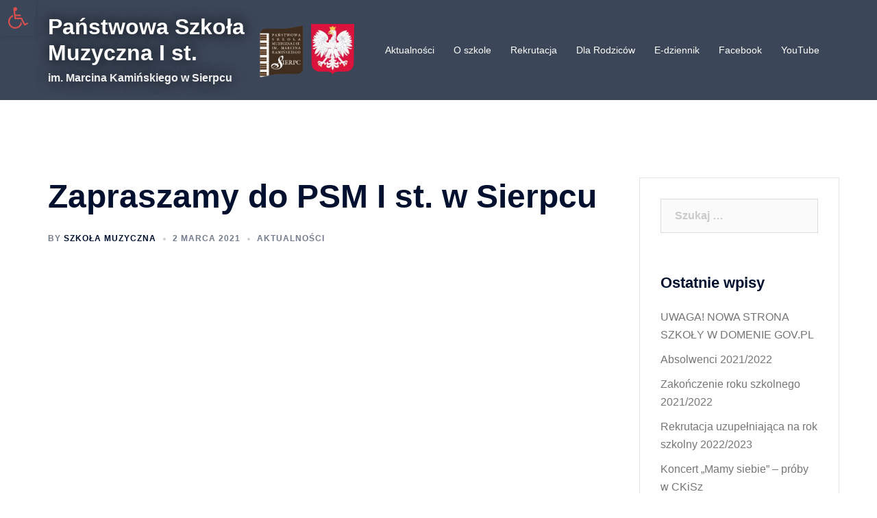

--- FILE ---
content_type: text/html; charset=UTF-8
request_url: https://oldstrona.szkolamuzycznasierpc.pl/aktualnosci/zapraszamy-na-muzyczna-przygode-do-psm-i-st-w-sierpcu/
body_size: 15655
content:
<!DOCTYPE html><html class=" optml_no_js " lang="pl-PL"><head><meta charset="UTF-8"><meta name="viewport" content="width=device-width, initial-scale=1"><link rel="profile" href="https://gmpg.org/xfn/11"><link rel="pingback" href="https://oldstrona.szkolamuzycznasierpc.pl/xmlrpc.php"> <meta name='robots' content='index, follow, max-image-preview:large, max-snippet:-1, max-video-preview:-1' /><link media="all" href="https://oldstrona.szkolamuzycznasierpc.pl/wp-content/cache/autoptimize/css/autoptimize_415eadb38879938addc6dc70e4e7b2ec.css" rel="stylesheet"><title>Zapraszamy do PSM I st. w Sierpcu - Państwowa Szkoła Muzyczna I st.</title><link rel="canonical" href="https://oldstrona.szkolamuzycznasierpc.pl/aktualnosci/zapraszamy-na-muzyczna-przygode-do-psm-i-st-w-sierpcu/" /><meta property="og:locale" content="pl_PL" /><meta property="og:type" content="article" /><meta property="og:title" content="Zapraszamy do PSM I st. w Sierpcu - Państwowa Szkoła Muzyczna I st." /><meta property="og:url" content="https://oldstrona.szkolamuzycznasierpc.pl/aktualnosci/zapraszamy-na-muzyczna-przygode-do-psm-i-st-w-sierpcu/" /><meta property="og:site_name" content="Państwowa Szkoła Muzyczna I st." /><meta property="article:publisher" content="https://www.facebook.com/szkolamuzycznasierpc/" /><meta property="article:published_time" content="2021-03-02T10:44:47+00:00" /><meta property="article:modified_time" content="2021-03-02T10:46:57+00:00" /><meta name="author" content="Szkoła Muzyczna" /><meta name="twitter:card" content="summary_large_image" /><meta name="twitter:label1" content="Napisane przez" /><meta name="twitter:data1" content="Szkoła Muzyczna" /> <script type="application/ld+json" class="yoast-schema-graph">{"@context":"https://schema.org","@graph":[{"@type":"Article","@id":"https://oldstrona.szkolamuzycznasierpc.pl/aktualnosci/zapraszamy-na-muzyczna-przygode-do-psm-i-st-w-sierpcu/#article","isPartOf":{"@id":"https://oldstrona.szkolamuzycznasierpc.pl/aktualnosci/zapraszamy-na-muzyczna-przygode-do-psm-i-st-w-sierpcu/"},"author":{"name":"Szkoła Muzyczna","@id":"https://oldstrona.szkolamuzycznasierpc.pl/#/schema/person/8233749e50c36792fe5fca9365e68263"},"headline":"Zapraszamy do PSM I st. w Sierpcu","datePublished":"2021-03-02T10:44:47+00:00","dateModified":"2021-03-02T10:46:57+00:00","mainEntityOfPage":{"@id":"https://oldstrona.szkolamuzycznasierpc.pl/aktualnosci/zapraszamy-na-muzyczna-przygode-do-psm-i-st-w-sierpcu/"},"wordCount":11,"publisher":{"@id":"https://oldstrona.szkolamuzycznasierpc.pl/#organization"},"articleSection":["Aktualności"],"inLanguage":"pl-PL"},{"@type":"WebPage","@id":"https://oldstrona.szkolamuzycznasierpc.pl/aktualnosci/zapraszamy-na-muzyczna-przygode-do-psm-i-st-w-sierpcu/","url":"https://oldstrona.szkolamuzycznasierpc.pl/aktualnosci/zapraszamy-na-muzyczna-przygode-do-psm-i-st-w-sierpcu/","name":"Zapraszamy do PSM I st. w Sierpcu - Państwowa Szkoła Muzyczna I st.","isPartOf":{"@id":"https://oldstrona.szkolamuzycznasierpc.pl/#website"},"datePublished":"2021-03-02T10:44:47+00:00","dateModified":"2021-03-02T10:46:57+00:00","breadcrumb":{"@id":"https://oldstrona.szkolamuzycznasierpc.pl/aktualnosci/zapraszamy-na-muzyczna-przygode-do-psm-i-st-w-sierpcu/#breadcrumb"},"inLanguage":"pl-PL","potentialAction":[{"@type":"ReadAction","target":["https://oldstrona.szkolamuzycznasierpc.pl/aktualnosci/zapraszamy-na-muzyczna-przygode-do-psm-i-st-w-sierpcu/"]}]},{"@type":"BreadcrumbList","@id":"https://oldstrona.szkolamuzycznasierpc.pl/aktualnosci/zapraszamy-na-muzyczna-przygode-do-psm-i-st-w-sierpcu/#breadcrumb","itemListElement":[{"@type":"ListItem","position":1,"name":"Strona główna","item":"https://oldstrona.szkolamuzycznasierpc.pl/"},{"@type":"ListItem","position":2,"name":"Zapraszamy do PSM I st. w Sierpcu"}]},{"@type":"WebSite","@id":"https://oldstrona.szkolamuzycznasierpc.pl/#website","url":"https://oldstrona.szkolamuzycznasierpc.pl/","name":"Państwowa Szkoła Muzyczna I st.","description":"im. Marcina Kamińskiego w Sierpcu","publisher":{"@id":"https://oldstrona.szkolamuzycznasierpc.pl/#organization"},"potentialAction":[{"@type":"SearchAction","target":{"@type":"EntryPoint","urlTemplate":"https://oldstrona.szkolamuzycznasierpc.pl/?s={search_term_string}"},"query-input":{"@type":"PropertyValueSpecification","valueRequired":true,"valueName":"search_term_string"}}],"inLanguage":"pl-PL"},{"@type":"Organization","@id":"https://oldstrona.szkolamuzycznasierpc.pl/#organization","name":"Państwowa Szkoła Muzyczna I st. im. Marcina Kamińskiego w Sierpcu","url":"https://oldstrona.szkolamuzycznasierpc.pl/","logo":{"@type":"ImageObject","inLanguage":"pl-PL","@id":"https://oldstrona.szkolamuzycznasierpc.pl/#/schema/logo/image/","url":"https://mlyavrrf6uje.i.optimole.com/w:auto/h:auto/q:mauto/f:best/https://szkolamuzycznasierpc.pl/wp-content/uploads/2019/09/logo.png","contentUrl":"https://mlyavrrf6uje.i.optimole.com/w:auto/h:auto/q:mauto/f:best/https://szkolamuzycznasierpc.pl/wp-content/uploads/2019/09/logo.png","width":668,"height":768,"caption":"Państwowa Szkoła Muzyczna I st. im. Marcina Kamińskiego w Sierpcu"},"image":{"@id":"https://oldstrona.szkolamuzycznasierpc.pl/#/schema/logo/image/"},"sameAs":["https://www.facebook.com/szkolamuzycznasierpc/"]},{"@type":"Person","@id":"https://oldstrona.szkolamuzycznasierpc.pl/#/schema/person/8233749e50c36792fe5fca9365e68263","name":"Szkoła Muzyczna","image":{"@type":"ImageObject","inLanguage":"pl-PL","@id":"https://oldstrona.szkolamuzycznasierpc.pl/#/schema/person/image/","url":"https://secure.gravatar.com/avatar/26b47297fbe84c4b230d0044c5acc0fc475a6a13894605f8f5c6b91b9bdc7e95?s=96&d=mm&r=g","contentUrl":"https://secure.gravatar.com/avatar/26b47297fbe84c4b230d0044c5acc0fc475a6a13894605f8f5c6b91b9bdc7e95?s=96&d=mm&r=g","caption":"Szkoła Muzyczna"},"url":"https://oldstrona.szkolamuzycznasierpc.pl/author/szkolamuzy/"}]}</script> <link rel='dns-prefetch' href='//stats.wp.com' /><link rel='dns-prefetch' href='//widgets.wp.com' /><link rel='dns-prefetch' href='//s0.wp.com' /><link rel='dns-prefetch' href='//0.gravatar.com' /><link rel='dns-prefetch' href='//1.gravatar.com' /><link rel='dns-prefetch' href='//2.gravatar.com' /><link rel='dns-prefetch' href='//mlyavrrf6uje.i.optimole.com' /><link rel='preconnect' href='//c0.wp.com' /><link href='https://fonts.gstatic.com' crossorigin='anonymous' rel='preconnect' /><link href='https://ajax.googleapis.com' rel='preconnect' /><link href='https://fonts.googleapis.com' rel='preconnect' /><link rel='preconnect' href='https://mlyavrrf6uje.i.optimole.com' /><link rel="alternate" type="application/rss+xml" title="Państwowa Szkoła Muzyczna I st. &raquo; Kanał z wpisami" href="https://oldstrona.szkolamuzycznasierpc.pl/feed/" /><link rel="alternate" title="oEmbed (JSON)" type="application/json+oembed" href="https://oldstrona.szkolamuzycznasierpc.pl/wp-json/oembed/1.0/embed?url=https%3A%2F%2Foldstrona.szkolamuzycznasierpc.pl%2Faktualnosci%2Fzapraszamy-na-muzyczna-przygode-do-psm-i-st-w-sierpcu%2F" /><link rel="alternate" title="oEmbed (XML)" type="text/xml+oembed" href="https://oldstrona.szkolamuzycznasierpc.pl/wp-json/oembed/1.0/embed?url=https%3A%2F%2Foldstrona.szkolamuzycznasierpc.pl%2Faktualnosci%2Fzapraszamy-na-muzyczna-przygode-do-psm-i-st-w-sierpcu%2F&#038;format=xml" /> <script type="text/javascript" id="optml-print-js-after">(function(w, d){
					w.addEventListener("beforeprint", function(){
						let images = d.getElementsByTagName( "img" );
							for (let img of images) {
								if ( !img.dataset.optSrc) {
									continue;
								}
								img.src = img.dataset.optSrc;
								delete img.dataset.optSrc;
							}
					});
			
			}(window, document));
								 
//# sourceURL=optml-print-js-after</script> <link rel="https://api.w.org/" href="https://oldstrona.szkolamuzycznasierpc.pl/wp-json/" /><link rel="alternate" title="JSON" type="application/json" href="https://oldstrona.szkolamuzycznasierpc.pl/wp-json/wp/v2/posts/1682" /><link rel="EditURI" type="application/rsd+xml" title="RSD" href="https://oldstrona.szkolamuzycznasierpc.pl/xmlrpc.php?rsd" /><meta name="generator" content="WordPress 6.9" /><link rel='shortlink' href='https://oldstrona.szkolamuzycznasierpc.pl/?p=1682' />  <script async src="https://www.googletagmanager.com/gtag/js?id=UA-162753360-1"></script> <script>window.dataLayer = window.dataLayer || [];
			function gtag(){dataLayer.push(arguments);}
			gtag('js', new Date());
			gtag('config', 'UA-162753360-1');</script> <meta name="generator" content="Elementor 3.34.2; features: additional_custom_breakpoints; settings: css_print_method-external, google_font-enabled, font_display-auto"><meta http-equiv="Accept-CH" content="Viewport-Width" /> <script type="application/javascript">document.documentElement.className = document.documentElement.className.replace(/\boptml_no_js\b/g, "");
						(function(w, d){
							var b = d.getElementsByTagName("head")[0];
							var s = d.createElement("script");
							var v = ("IntersectionObserver" in w && "isIntersecting" in w.IntersectionObserverEntry.prototype) ? "_no_poly" : "";
							s.async = true;
							s.src = "https://mlyavrrf6uje.i.optimole.com/js-lib/v2/latest/optimole_lib" + v  + ".min.js";
							b.appendChild(s);
							w.optimoleData = {
								lazyloadOnly: "optimole-lazy-only",
								backgroundReplaceClasses: [],
								nativeLazyload : false,
								scalingDisabled: false,
								watchClasses: [],
								backgroundLazySelectors: "[class*=\"wp-block-cover\"][style*=\"background-image\"], [style*=\"background-image:url(\"], [style*=\"background-image: url(\"], [style*=\"background:url(\"], [style*=\"background: url(\"], [class*=\"wp-block-group\"][style*=\"background-image\"], .elementor-widget-container, .elementor-background-slideshow__slide__image, .elementor-section[data-settings*=\"background_background\"], .elementor-column[data-settings*=\"background_background\"] > .elementor-widget-wrap, .elementor-element[data-settings*=\"background_background\"], .elementor-section > .elementor-background-overlay",
								network_optimizations: false,
								ignoreDpr: true,
								quality: 0,
								maxWidth: 1920,
								maxHeight: 1080,
							}
						}(window, document));</script><link rel="icon" href="https://mlyavrrf6uje.i.optimole.com/w:32/h:32/q:mauto/f:best/dpr:2/https://oldstrona.szkolamuzycznasierpc.pl/wp-content/uploads/2019/09/cropped-logo-1.png" sizes="32x32" /><link rel="icon" href="https://mlyavrrf6uje.i.optimole.com/w:192/h:192/q:mauto/f:best/https://oldstrona.szkolamuzycznasierpc.pl/wp-content/uploads/2019/09/cropped-logo-1.png" sizes="192x192" /><link rel="apple-touch-icon" href="https://mlyavrrf6uje.i.optimole.com/w:180/h:180/q:mauto/f:best/https://oldstrona.szkolamuzycznasierpc.pl/wp-content/uploads/2019/09/cropped-logo-1.png" /><meta name="msapplication-TileImage" content="https://mlyavrrf6uje.i.optimole.com/w:270/h:270/q:mauto/f:best/https://oldstrona.szkolamuzycznasierpc.pl/wp-content/uploads/2019/09/cropped-logo-1.png" /><style id="sccss">div.main-page-pictures ul.project-filter {
	display: none !important;
}

div.main-page-pictures  .project-item {
    width: 30%  !important;
    margin: 15px  !important;
}

@media (max-width: 940px) {
	div.main-page-pictures  .project-item {
			width: 40%  !important;
			margin: 15px  !important;
	}
}

header div.header-wrap h1.site-title a {
	z-index: 10;
	position: relative;
	text-shadow: 0px 0px 20px #000000;
}

header div.header-wrap h2.site-description {
	z-index: 10;
	position: relative;
	text-shadow: 0px 0px 20px #000000;
}

header div.header-wrap h1.site-title:before {
    width: 63px;
    content: " ";
    background-image: url(https://mlyavrrf6uje.i.optimole.com/w:auto/h:auto/q:mauto/f:best/https://oldstrona.szkolamuzycznasierpc.pl/wp-content/uploads/2020/03/3158px-Herb_Polski.svg_-e1585165123623.png);
    position: absolute;
    left: -61px;
    top: 15px;
    height: 75px;
    background-size: contain;
    background-repeat: no-repeat;
}

header div.header-wrap h1.site-title:after {
    width: 70px;
    content: " ";
    background-image: url(https://mlyavrrf6uje.i.optimole.com/w:auto/h:auto/q:mauto/f:best/https://oldstrona.szkolamuzycznasierpc.pl/wp-content/uploads/2019/09/logo.png);
    position: absolute;
    right: 0px;
    top: 15px;
    height: 80px;
    background-size: contain;
    background-repeat: no-repeat;
}


@media (max-width: 1330px) {
	header div.header-wrap h1.site-title:before {
			right: -72px;
			left: unset;
	}
}
@media (max-width: 1200px) {
	header div.header-wrap h1.site-title:before {
			right: unset;
			left: -61px;
	}
		header div.header-wrap h1.site-title:after {
			right: -44px;
	}
}

@media (max-width: 1024px) {
	header div.header-wrap h1.site-title:before {
			right: -72px;
			left: unset;
	}
	header div.header-wrap h1.site-title:after {
			right: -150px;
	}	
}

@media (max-width: 767px) {
	header div.header-wrap h1.site-title:before {
		top: 27px;
		right: unset;
    left: 20px;
	}
	header div.header-wrap h1.site-title:after {
		top: 27px;
		right: 20px;
	}	
}

h3.elementor-image-box-title {
	font-size: 20px;
}


div.elementor-image-box-wrapper figure.elementor-image-box-img {
	width: 60% !important;
}</style></head><body data-rsssl=1 class="wp-singular post-template-default single single-post postid-1682 single-format-standard wp-theme-sydney group-blog menu-inline elementor-default elementor-kit-587" > <span id="toptarget"></span><div class="preloader"><div class="spinner"><div class="pre-bounce1"></div><div class="pre-bounce2"></div></div></div><div id="page" class="hfeed site"> <a class="skip-link screen-reader-text" href="#content">Skip to content</a><div class="header-clone"></div><header id="masthead" class="site-header" role="banner" ><div class="header-wrap"><div class="container"><div class="row"><div class="col-md-4 col-sm-8 col-xs-12"><h1 class="site-title"><a href="https://oldstrona.szkolamuzycznasierpc.pl/" rel="home">Państwowa Szkoła Muzyczna I st.</a></h1><h2 class="site-description">im. Marcina Kamińskiego w Sierpcu</h2></div><div class="col-md-8 col-sm-4 col-xs-12"><div class="btn-menu" aria-expanded="false" ><i class="sydney-svg-icon"><svg xmlns="http://www.w3.org/2000/svg" viewBox="0 0 448 512"><path d="M16 132h416c8.837 0 16-7.163 16-16V76c0-8.837-7.163-16-16-16H16C7.163 60 0 67.163 0 76v40c0 8.837 7.163 16 16 16zm0 160h416c8.837 0 16-7.163 16-16v-40c0-8.837-7.163-16-16-16H16c-8.837 0-16 7.163-16 16v40c0 8.837 7.163 16 16 16zm0 160h416c8.837 0 16-7.163 16-16v-40c0-8.837-7.163-16-16-16H16c-8.837 0-16 7.163-16 16v40c0 8.837 7.163 16 16 16z" /></svg></i></div><nav id="mainnav" class="mainnav" role="navigation"  ><div class="menu-menu-1-container"><ul id="menu-menu-1" class="menu"><li id="menu-item-193" class="menu-item menu-item-type-taxonomy menu-item-object-category current-post-ancestor current-menu-parent current-post-parent menu-item-193"><a href="https://oldstrona.szkolamuzycznasierpc.pl/category/aktualnosci/">Aktualności</a></li><li id="menu-item-217" class="menu-item menu-item-type-custom menu-item-object-custom menu-item-has-children menu-item-217"><a href="#">O szkole</a><ul class="sub-menu"><li id="menu-item-222" class="menu-item menu-item-type-post_type menu-item-object-page menu-item-222"><a href="https://oldstrona.szkolamuzycznasierpc.pl/patron/">Patron</a></li><li id="menu-item-221" class="menu-item menu-item-type-post_type menu-item-object-page menu-item-has-children menu-item-221"><a href="https://oldstrona.szkolamuzycznasierpc.pl/kadra/">Kadra</a><ul class="sub-menu"><li id="menu-item-481" class="menu-item menu-item-type-post_type menu-item-object-page menu-item-481"><a href="https://oldstrona.szkolamuzycznasierpc.pl/kadra-od-1982/">Kadra od 1982</a></li></ul></li><li id="menu-item-223" class="menu-item menu-item-type-taxonomy menu-item-object-category menu-item-223"><a href="https://oldstrona.szkolamuzycznasierpc.pl/category/absolwenci/">Absolwenci</a></li><li id="menu-item-220" class="menu-item menu-item-type-post_type menu-item-object-page menu-item-220"><a href="https://oldstrona.szkolamuzycznasierpc.pl/rada-rodzicow/">Rada Rodziców</a></li><li id="menu-item-224" class="menu-item menu-item-type-taxonomy menu-item-object-category menu-item-224"><a href="https://oldstrona.szkolamuzycznasierpc.pl/category/osiagniecia/">Osiągnięcia</a></li><li id="menu-item-219" class="menu-item menu-item-type-post_type menu-item-object-page menu-item-219"><a href="https://oldstrona.szkolamuzycznasierpc.pl/ochrona-danych/">Ochrona danych</a></li><li id="menu-item-218" class="menu-item menu-item-type-post_type menu-item-object-page menu-item-218"><a href="https://oldstrona.szkolamuzycznasierpc.pl/bip/">BIP</a></li><li id="menu-item-1747" class="menu-item menu-item-type-post_type menu-item-object-page menu-item-1747"><a href="https://oldstrona.szkolamuzycznasierpc.pl/historia/">Historia Szkoły</a></li><li id="menu-item-248" class="menu-item menu-item-type-post_type menu-item-object-page menu-item-248"><a href="https://oldstrona.szkolamuzycznasierpc.pl/kontakt/">Kontakt</a></li></ul></li><li id="menu-item-594" class="menu-item menu-item-type-post_type menu-item-object-page menu-item-has-children menu-item-594"><a href="https://oldstrona.szkolamuzycznasierpc.pl/rekrutacja/">Rekrutacja</a><ul class="sub-menu"><li id="menu-item-1757" class="menu-item menu-item-type-post_type menu-item-object-page menu-item-1757"><a href="https://oldstrona.szkolamuzycznasierpc.pl/regulamin-przyjmowania-uczniow-2/">Regulamin przyjmowania uczniów</a></li><li id="menu-item-242" class="menu-item menu-item-type-post_type menu-item-object-page menu-item-242"><a href="https://oldstrona.szkolamuzycznasierpc.pl/wniosek-o-przyjecie-do-szkoly/">Wniosek o przyjęcie do szkoły</a></li></ul></li><li id="menu-item-239" class="menu-item menu-item-type-custom menu-item-object-custom menu-item-has-children menu-item-239"><a href="#">Dla Rodziców</a><ul class="sub-menu"><li id="menu-item-244" class="menu-item menu-item-type-post_type menu-item-object-page menu-item-244"><a href="https://oldstrona.szkolamuzycznasierpc.pl/informator-dla-rodzicow/">Informator dla rodziców</a></li><li id="menu-item-240" class="menu-item menu-item-type-post_type menu-item-object-page menu-item-240"><a href="https://oldstrona.szkolamuzycznasierpc.pl/regulamin-uzyczania-instrumentow/">Regulamin użyczania instrumentów</a></li><li id="menu-item-241" class="menu-item menu-item-type-post_type menu-item-object-page menu-item-241"><a href="https://oldstrona.szkolamuzycznasierpc.pl/zasady-przebywania-uczniow-w-szkole/">Zasady przebywania uczniów w szkole</a></li><li id="menu-item-243" class="menu-item menu-item-type-post_type menu-item-object-page menu-item-243"><a href="https://oldstrona.szkolamuzycznasierpc.pl/zgody/">Zgody</a></li></ul></li><li id="menu-item-250" class="menu-item menu-item-type-custom menu-item-object-custom menu-item-250"><a href="https://mobireg.pl/psm-sie/">E-dziennik</a></li><li id="menu-item-639" class="menu-item menu-item-type-custom menu-item-object-custom menu-item-639"><a href="https://www.facebook.com/szkolamuzycznasierpc/">Facebook</a></li><li id="menu-item-1750" class="menu-item menu-item-type-custom menu-item-object-custom menu-item-1750"><a href="https://www.youtube.com/channel/UC0fjVf2kUh7pfbzgvFwDr6A">YouTube</a></li></ul></div></nav></div></div></div></div></header><div class="sydney-hero-area"><div class="header-image"><div class="overlay"></div></div></div><div id="content" class="page-wrap"><div class="container content-wrapper"><div class="row"><div id="primary" class="content-area sidebar-right col-md-9"><main id="main" class="post-wrap" role="main"><article id="post-1682" class="post-1682 post type-post status-publish format-standard hentry category-aktualnosci"><header class="entry-header"><h1 class="title-post entry-title" >Zapraszamy do PSM I st. w Sierpcu</h1><div class="entry-meta entry-meta-below delimiter-dot"><span class="byline"><span class="author vcard">By <a class="url fn n" href="https://oldstrona.szkolamuzycznasierpc.pl/author/szkolamuzy/">Szkoła Muzyczna</a></span></span><span class="posted-on"><a href="https://oldstrona.szkolamuzycznasierpc.pl/aktualnosci/zapraszamy-na-muzyczna-przygode-do-psm-i-st-w-sierpcu/" rel="bookmark"><time class="entry-date published" datetime="2021-03-02T11:44:47+01:00">2 marca 2021</time><time class="updated" datetime="2021-03-02T11:46:57+01:00" >2 marca 2021</time></a></span><span class="cat-links"><a href="https://oldstrona.szkolamuzycznasierpc.pl/category/aktualnosci/" rel="category tag">Aktualności</a></span></div></header><div class="entry-content" > <iframe title="Zapraszamy na muzyczną przygodę w Państwowej Szkole Muzycznej I st. w Sierpcu" width="1170" height="658" src="https://www.youtube.com/embed/2SuokFMHyQg?feature=oembed" frameborder="0" allow="accelerometer; autoplay; clipboard-write; encrypted-media; gyroscope; picture-in-picture" allowfullscreen></iframe><p></p><div class="sharedaddy sd-sharing-enabled"><div class="robots-nocontent sd-block sd-social sd-social-icon-text sd-sharing"><h3 class="sd-title">Podziel się:</h3><div class="sd-content"><ul><li class="share-facebook"><a rel="nofollow noopener noreferrer"
 data-shared="sharing-facebook-1682"
 class="share-facebook sd-button share-icon"
 href="https://oldstrona.szkolamuzycznasierpc.pl/aktualnosci/zapraszamy-na-muzyczna-przygode-do-psm-i-st-w-sierpcu/?share=facebook"
 target="_blank"
 aria-labelledby="sharing-facebook-1682"
 > <span id="sharing-facebook-1682" hidden>Kliknij, aby udostępnić na Facebooku (Otwiera się w nowym oknie)</span> <span>Facebook</span> </a></li><li class="share-x"><a rel="nofollow noopener noreferrer"
 data-shared="sharing-x-1682"
 class="share-x sd-button share-icon"
 href="https://oldstrona.szkolamuzycznasierpc.pl/aktualnosci/zapraszamy-na-muzyczna-przygode-do-psm-i-st-w-sierpcu/?share=x"
 target="_blank"
 aria-labelledby="sharing-x-1682"
 > <span id="sharing-x-1682" hidden>Kliknij, aby udostępnić na X (Otwiera się w nowym oknie)</span> <span>X</span> </a></li><li class="share-end"></li></ul></div></div></div><div class='sharedaddy sd-block sd-like jetpack-likes-widget-wrapper jetpack-likes-widget-unloaded' id='like-post-wrapper-174721423-1682-6970e9cef24c7' data-src='https://widgets.wp.com/likes/?ver=15.4#blog_id=174721423&amp;post_id=1682&amp;origin=oldstrona.szkolamuzycznasierpc.pl&amp;obj_id=174721423-1682-6970e9cef24c7' data-name='like-post-frame-174721423-1682-6970e9cef24c7' data-title='Polub Reblog'><h3 class="sd-title">Dodaj do ulubionych:</h3><div class='likes-widget-placeholder post-likes-widget-placeholder' style='height: 55px;'><span class='button'><span>Lubię</span></span> <span class="loading">Wczytywanie…</span></div><span class='sd-text-color'></span><a class='sd-link-color'></a></div></div><footer class="entry-footer"></footer></article><nav class="navigation post-navigation" role="navigation"><h2 class="screen-reader-text">Post navigation</h2><div class="nav-links clearfix"><div class="nav-previous"><span><svg width="6" height="9" viewBox="0 0 6 9" fill="none" xmlns="http://www.w3.org/2000/svg"><path d="M5.19643 0.741072C5.19643 0.660715 5.16071 0.589286 5.10714 0.535715L4.66071 0.0892859C4.60714 0.0357151 4.52679 0 4.45536 0C4.38393 0 4.30357 0.0357151 4.25 0.0892859L0.0892857 4.25C0.0357143 4.30357 0 4.38393 0 4.45536C0 4.52679 0.0357143 4.60714 0.0892857 4.66072L4.25 8.82143C4.30357 8.875 4.38393 8.91072 4.45536 8.91072C4.52679 8.91072 4.60714 8.875 4.66071 8.82143L5.10714 8.375C5.16071 8.32143 5.19643 8.24107 5.19643 8.16964C5.19643 8.09822 5.16071 8.01786 5.10714 7.96429L1.59821 4.45536L5.10714 0.946429C5.16071 0.892858 5.19643 0.8125 5.19643 0.741072Z" fill="#737C8C"/></svg></span><a href="https://oldstrona.szkolamuzycznasierpc.pl/aktualnosci/teoria-na-platformie-edukacyjnej-quizlet/" rel="prev">Teoria na platformie edukacyjnej Quizlet</a></div><div class="nav-next"><a href="https://oldstrona.szkolamuzycznasierpc.pl/aktualnosci/zalacznik-nr-1-oswiadczenie-rodzicow-opiekunow-prawnych-dot-covid-19/" rel="next">Załącznik nr 1 &#8211; oświadczenie rodziców/opiekunów prawnych dot. COVID-19</a><span><svg width="6" height="9" viewBox="0 0 6 9" fill="none" xmlns="http://www.w3.org/2000/svg"><path d="M5.19643 4.45536C5.19643 4.38393 5.16071 4.30357 5.10714 4.25L0.946429 0.0892859C0.892857 0.0357151 0.8125 0 0.741071 0C0.669643 0 0.589286 0.0357151 0.535714 0.0892859L0.0892857 0.535715C0.0357143 0.589286 0 0.669643 0 0.741072C0 0.8125 0.0357143 0.892858 0.0892857 0.946429L3.59821 4.45536L0.0892857 7.96429C0.0357143 8.01786 0 8.09822 0 8.16964C0 8.25 0.0357143 8.32143 0.0892857 8.375L0.535714 8.82143C0.589286 8.875 0.669643 8.91072 0.741071 8.91072C0.8125 8.91072 0.892857 8.875 0.946429 8.82143L5.10714 4.66072C5.16071 4.60714 5.19643 4.52679 5.19643 4.45536Z" fill="#737C8C"/></svg></span></div></div></nav></main></div><div id="secondary" class="widget-area col-md-3" role="complementary" ><aside id="search-2" class="widget widget_search"><form role="search" method="get" class="search-form" action="https://oldstrona.szkolamuzycznasierpc.pl/"> <label> <span class="screen-reader-text">Szukaj:</span> <input type="search" class="search-field" placeholder="Szukaj &hellip;" value="" name="s" /> </label> <input type="submit" class="search-submit" value="Szukaj" /></form></aside><aside id="recent-posts-2" class="widget widget_recent_entries"><h3 class="widget-title">Ostatnie wpisy</h3><ul><li> <a href="https://oldstrona.szkolamuzycznasierpc.pl/bez-kategorii/uwaga-nowa-strona-szkoly-w-domenie-gov-pl/">UWAGA! NOWA STRONA SZKOŁY W DOMENIE GOV.PL</a></li><li> <a href="https://oldstrona.szkolamuzycznasierpc.pl/absolwenci/absolwenci-2021-2022/">Absolwenci 2021/2022</a></li><li> <a href="https://oldstrona.szkolamuzycznasierpc.pl/aktualnosci/zakonczenie-roku-szkolnego-2021-2022/">Zakończenie roku szkolnego 2021/2022</a></li><li> <a href="https://oldstrona.szkolamuzycznasierpc.pl/aktualnosci/rekrutacja-uzupelniajaca-na-rok-szkolny-2022-2023/">Rekrutacja uzupełniająca na rok szkolny 2022/2023</a></li><li> <a href="https://oldstrona.szkolamuzycznasierpc.pl/aktualnosci/koncert-mamy-siebie-proby-w-ckisz/">Koncert &#8222;Mamy siebie&#8221; &#8211; próby w CKiSz</a></li></ul></aside><aside id="archives-2" class="widget widget_archive"><h3 class="widget-title">Archiwa</h3><ul><li><a href='https://oldstrona.szkolamuzycznasierpc.pl/2022/07/'>lipiec 2022</a></li><li><a href='https://oldstrona.szkolamuzycznasierpc.pl/2022/06/'>czerwiec 2022</a></li><li><a href='https://oldstrona.szkolamuzycznasierpc.pl/2022/05/'>maj 2022</a></li><li><a href='https://oldstrona.szkolamuzycznasierpc.pl/2022/04/'>kwiecień 2022</a></li><li><a href='https://oldstrona.szkolamuzycznasierpc.pl/2022/03/'>marzec 2022</a></li><li><a href='https://oldstrona.szkolamuzycznasierpc.pl/2022/02/'>luty 2022</a></li><li><a href='https://oldstrona.szkolamuzycznasierpc.pl/2022/01/'>styczeń 2022</a></li><li><a href='https://oldstrona.szkolamuzycznasierpc.pl/2021/12/'>grudzień 2021</a></li><li><a href='https://oldstrona.szkolamuzycznasierpc.pl/2021/11/'>listopad 2021</a></li><li><a href='https://oldstrona.szkolamuzycznasierpc.pl/2021/10/'>październik 2021</a></li><li><a href='https://oldstrona.szkolamuzycznasierpc.pl/2021/09/'>wrzesień 2021</a></li><li><a href='https://oldstrona.szkolamuzycznasierpc.pl/2021/08/'>sierpień 2021</a></li><li><a href='https://oldstrona.szkolamuzycznasierpc.pl/2021/06/'>czerwiec 2021</a></li><li><a href='https://oldstrona.szkolamuzycznasierpc.pl/2021/05/'>maj 2021</a></li><li><a href='https://oldstrona.szkolamuzycznasierpc.pl/2021/03/'>marzec 2021</a></li><li><a href='https://oldstrona.szkolamuzycznasierpc.pl/2021/01/'>styczeń 2021</a></li><li><a href='https://oldstrona.szkolamuzycznasierpc.pl/2020/11/'>listopad 2020</a></li><li><a href='https://oldstrona.szkolamuzycznasierpc.pl/2020/10/'>październik 2020</a></li><li><a href='https://oldstrona.szkolamuzycznasierpc.pl/2020/06/'>czerwiec 2020</a></li><li><a href='https://oldstrona.szkolamuzycznasierpc.pl/2020/04/'>kwiecień 2020</a></li><li><a href='https://oldstrona.szkolamuzycznasierpc.pl/2020/03/'>marzec 2020</a></li><li><a href='https://oldstrona.szkolamuzycznasierpc.pl/2020/02/'>luty 2020</a></li></ul></aside><aside id="categories-2" class="widget widget_categories"><h3 class="widget-title">Kategorie</h3><ul><li class="cat-item cat-item-12"><a href="https://oldstrona.szkolamuzycznasierpc.pl/category/absolwenci/">Absolwenci</a></li><li class="cat-item cat-item-2"><a href="https://oldstrona.szkolamuzycznasierpc.pl/category/aktualnosci/">Aktualności</a></li><li class="cat-item cat-item-1"><a href="https://oldstrona.szkolamuzycznasierpc.pl/category/bez-kategorii/">Bez kategorii</a></li><li class="cat-item cat-item-17"><a href="https://oldstrona.szkolamuzycznasierpc.pl/category/dokumenty/">Dokumenty</a></li><li class="cat-item cat-item-18"><a href="https://oldstrona.szkolamuzycznasierpc.pl/category/klasa-fortepianu/">Klasa fortepianu</a></li><li class="cat-item cat-item-19"><a href="https://oldstrona.szkolamuzycznasierpc.pl/category/klasa-instrumentow-detych/">Klasa instrumentów dętych</a></li><li class="cat-item cat-item-20"><a href="https://oldstrona.szkolamuzycznasierpc.pl/category/klasa-instrumentow-strunowych-i-perkusji/">Klasa instrumentów strunowych i perkusji</a></li><li class="cat-item cat-item-21"><a href="https://oldstrona.szkolamuzycznasierpc.pl/category/koncerty-i-popisy/">Koncerty i popisy</a></li><li class="cat-item cat-item-6"><a href="https://oldstrona.szkolamuzycznasierpc.pl/category/konkursy-i-festiwale/">Konkursy i Festiwale</a></li><li class="cat-item cat-item-13"><a href="https://oldstrona.szkolamuzycznasierpc.pl/category/osiagniecia/">Osiągnięcia</a></li><li class="cat-item cat-item-16"><a href="https://oldstrona.szkolamuzycznasierpc.pl/category/plan-lekcji/">Plan lekcji</a></li></ul></aside><aside id="meta-2" class="widget widget_meta"><h3 class="widget-title">Meta</h3><ul><li><a rel="nofollow" href="https://oldstrona.szkolamuzycznasierpc.pl/wp-login.php">Zaloguj się</a></li><li><a href="https://oldstrona.szkolamuzycznasierpc.pl/feed/">Kanał wpisów</a></li><li><a href="https://oldstrona.szkolamuzycznasierpc.pl/comments/feed/">Kanał komentarzy</a></li><li><a href="https://pl.wordpress.org/">WordPress.org</a></li></ul></aside></div></div></div></div><div id="sidebar-footer" class="footer-widgets widget-area visibility-all"><div class="container"><div class="footer-widgets-grid footer-layout-4 align-top"><div class="sidebar-column"><aside id="media_gallery-2" class="widget widget_media_gallery"><div id='gallery-1' class='gallery galleryid-1682 gallery-columns-3 gallery-size-thumbnail'><figure class='gallery-item'><div class='gallery-icon portrait'> <a href='https://oldstrona.szkolamuzycznasierpc.pl/logo/'><noscript><img data-opt-id=2035498940  fetchpriority="high" width="150" height="150" src="https://mlyavrrf6uje.i.optimole.com/w:150/h:150/q:mauto/rt:fill/g:ce/f:best/https://oldstrona.szkolamuzycznasierpc.pl/wp-content/uploads/2019/09/logo.png" class="attachment-thumbnail size-thumbnail" alt="" aria-describedby="gallery-1-251" decoding="async" /></noscript><img data-opt-id=820452063  fetchpriority="high" width="150" height="150" src='data:image/svg+xml,%3Csvg%20xmlns=%22http://www.w3.org/2000/svg%22%20viewBox=%220%200%20150%20150%22%3E%3C/svg%3E' data-src="https://mlyavrrf6uje.i.optimole.com/w:150/h:150/q:mauto/rt:fill/g:ce/f:best/https://oldstrona.szkolamuzycznasierpc.pl/wp-content/uploads/2019/09/logo.png" class="lazyload attachment-thumbnail size-thumbnail" alt="" aria-describedby="gallery-1-251" decoding="async" /></a></div><figcaption class='wp-caption-text gallery-caption' id='gallery-1-251'> Logo Szkoły</figcaption></figure></div></aside></div><div class="sidebar-column"><aside id="sydney_contact_info-2" class="widget sydney_contact_info_widget"><h3 class="widget-title">Adres</h3><div class="contact-address"><span><i class="sydney-svg-icon"><svg xmlns="http://www.w3.org/2000/svg" viewBox="0 0 576 512"><path d="M280.37 148.26L96 300.11V464a16 16 0 0 0 16 16l112.06-.29a16 16 0 0 0 15.92-16V368a16 16 0 0 1 16-16h64a16 16 0 0 1 16 16v95.64a16 16 0 0 0 16 16.05L464 480a16 16 0 0 0 16-16V300L295.67 148.26a12.19 12.19 0 0 0-15.3 0zM571.6 251.47L488 182.56V44.05a12 12 0 0 0-12-12h-56a12 12 0 0 0-12 12v72.61L318.47 43a48 48 0 0 0-61 0L4.34 251.47a12 12 0 0 0-1.6 16.9l25.5 31A12 12 0 0 0 45.15 301l235.22-193.74a12.19 12.19 0 0 1 15.3 0L530.9 301a12 12 0 0 0 16.9-1.6l25.5-31a12 12 0 0 0-1.7-16.93z" /></svg></i></span>ul. Armii Krajowej 4 09-200 Sierpc</div><div class="contact-phone"><span><i class="sydney-svg-icon"><svg xmlns="http://www.w3.org/2000/svg" viewBox="0 0 512 512"><path d="M497.39 361.8l-112-48a24 24 0 0 0-28 6.9l-49.6 60.6A370.66 370.66 0 0 1 130.6 204.11l60.6-49.6a23.94 23.94 0 0 0 6.9-28l-48-112A24.16 24.16 0 0 0 122.6.61l-104 24A24 24 0 0 0 0 48c0 256.5 207.9 464 464 464a24 24 0 0 0 23.4-18.6l24-104a24.29 24.29 0 0 0-14.01-27.6z" /></svg></i></span>(24) 275 10 30</div><div class="contact-email"><span><i class="sydney-svg-icon"><svg xmlns="http://www.w3.org/2000/svg" viewBox="0 0 512 512"><path d="M502.3 190.8c3.9-3.1 9.7-.2 9.7 4.7V400c0 26.5-21.5 48-48 48H48c-26.5 0-48-21.5-48-48V195.6c0-5 5.7-7.8 9.7-4.7 22.4 17.4 52.1 39.5 154.1 113.6 21.1 15.4 56.7 47.8 92.2 47.6 35.7.3 72-32.8 92.3-47.6 102-74.1 131.6-96.3 154-113.7zM256 320c23.2.4 56.6-29.2 73.4-41.4 132.7-96.3 142.8-104.7 173.4-128.7 5.8-4.5 9.2-11.5 9.2-18.9v-19c0-26.5-21.5-48-48-48H48C21.5 64 0 85.5 0 112v19c0 7.4 3.4 14.3 9.2 18.9 30.6 23.9 40.7 32.4 173.4 128.7 16.8 12.2 50.2 41.8 73.4 41.4z" /></svg></i></span><a href="/cdn-cgi/l/email-protection#5771746666656c71746666626c3a2471746667626c71746667666c2571746666656c71746e6e6c717461636c2771746666636c38793871746666676c71746667666c71746666616c7971746666656c3b">&#112;&#115;ms&#105;&#101;r&#112;&#99;&#64;p&#114;o.o&#110;&#101;&#116;.&#112;l</a></div></aside></div><div class="sidebar-column"><aside id="text-2" class="widget widget_text"><h3 class="widget-title">Godziny otwarcia szkoły</h3><div class="textwidget"><p>Poniedziałek, wtorek, czwartek i piątek: 6.00 – 21.00</p><p>Środa: 6.00 – 19.00</p><p>Sobota: 7.00 – 14.00</p></div></aside></div><div class="sidebar-column"><aside id="nav_menu-4" class="widget widget_nav_menu"><h3 class="widget-title">Przydatne linki</h3><div class="menu-menu-stopka-container"><ul id="menu-menu-stopka" class="menu"><li id="menu-item-635" class="menu-item menu-item-type-custom menu-item-object-custom menu-item-635"><a href="https://www.facebook.com/szkolamuzycznasierpc/">Nasz Facebook</a></li><li id="menu-item-636" class="menu-item menu-item-type-custom menu-item-object-custom menu-item-636"><a href="https://bip.e-cea.pl/1625">BIP</a></li><li id="menu-item-637" class="menu-item menu-item-type-custom menu-item-object-custom menu-item-637"><a href="https://mobireg.pl/psm-sie/">E-dziennik</a></li><li id="menu-item-638" class="menu-item menu-item-type-custom menu-item-object-custom menu-item-638"><a href="https://szkolamuzycznasierpc.pl/ochrona-danych/">RODO</a></li><li id="menu-item-728" class="menu-item menu-item-type-custom menu-item-object-custom menu-item-728"><a href="https://stara.szkolamuzycznasierpc.pl">Stara strona</a></li></ul></div></aside></div></div></div></div><footer id="colophon" class="site-footer"><div class="container"><div class="site-info"><div class="row"><div class="col-md-6"><div class="sydney-credits">&copy; 2026 Państwowa Szkoła Muzyczna I st.. Proudly powered by <a rel="nofollow" href="https://athemes.com/theme/sydney/">Sydney</a></div></div><div class="col-md-6"></div></div></div></div></footer></div> <a on="tap:toptarget.scrollTo(duration=200)" class="go-top visibility-all position-right"><i class="sydney-svg-icon"><svg viewBox="0 0 24 24" fill="none" xmlns="http://www.w3.org/2000/svg"><path d="M5 15l7-7 7 7" stroke-width="3" stroke-linejoin="round" /></svg></i></a><script data-cfasync="false" src="/cdn-cgi/scripts/5c5dd728/cloudflare-static/email-decode.min.js"></script><script type="speculationrules">{"prefetch":[{"source":"document","where":{"and":[{"href_matches":"/*"},{"not":{"href_matches":["/wp-*.php","/wp-admin/*","/wp-content/uploads/*","/wp-content/*","/wp-content/plugins/*","/wp-content/themes/sydney/*","/*\\?(.+)"]}},{"not":{"selector_matches":"a[rel~=\"nofollow\"]"}},{"not":{"selector_matches":".no-prefetch, .no-prefetch a"}}]},"eagerness":"conservative"}]}</script> <script>const lazyloadRunObserver = () => {
					const lazyloadBackgrounds = document.querySelectorAll( `.e-con.e-parent:not(.e-lazyloaded)` );
					const lazyloadBackgroundObserver = new IntersectionObserver( ( entries ) => {
						entries.forEach( ( entry ) => {
							if ( entry.isIntersecting ) {
								let lazyloadBackground = entry.target;
								if( lazyloadBackground ) {
									lazyloadBackground.classList.add( 'e-lazyloaded' );
								}
								lazyloadBackgroundObserver.unobserve( entry.target );
							}
						});
					}, { rootMargin: '200px 0px 200px 0px' } );
					lazyloadBackgrounds.forEach( ( lazyloadBackground ) => {
						lazyloadBackgroundObserver.observe( lazyloadBackground );
					} );
				};
				const events = [
					'DOMContentLoaded',
					'elementor/lazyload/observe',
				];
				events.forEach( ( event ) => {
					document.addEventListener( event, lazyloadRunObserver );
				} );</script> <noscript><style>.lazyload{display:none;}</style></noscript><script data-noptimize="1">window.lazySizesConfig=window.lazySizesConfig||{};window.lazySizesConfig.loadMode=1;</script><script async data-noptimize="1" src='https://oldstrona.szkolamuzycznasierpc.pl/wp-content/plugins/autoptimize/classes/external/js/lazysizes.min.js?ao_version=3.1.14'></script><script async  src="https://oldstrona.szkolamuzycznasierpc.pl/wp-content/plugins/optimole-wp/assets/build/optimizer/optimizer.js?v=4.2.1"></script><script id="optmloptimizer" >
		  var optimoleDataOptimizer = {"restUrl":"https:\/\/oldstrona.szkolamuzycznasierpc.pl\/wp-json\/optml\/v1","nonce":"5e14e8a847","missingDevices":"1,2","pageProfileId":"3dea6a26e50c1420e40ba9d9c66dd5b768d12960","pageProfileUrl":"https://oldstrona.szkolamuzycznasierpc.pl/aktualnosci/zapraszamy-na-muzyczna-przygode-do-psm-i-st-w-sierpcu","_t":"1769007567","hmac":"951e4e3c736fdc04103b59c564eb340c","bgSelectors":["[class*=\"wp-block-cover\"][style*=\"background-image\"]","[style*=\"background-image:url(\"]","[style*=\"background-image: url(\"]","[style*=\"background:url(\"]","[style*=\"background: url(\"]","[class*=\"wp-block-group\"][style*=\"background-image\"]",".elementor-widget-container",".elementor-background-slideshow__slide__image",".elementor-section[data-settings*=\"background_background\"]",".elementor-column[data-settings*=\"background_background\"] > .elementor-widget-wrap",".elementor-element[data-settings*=\"background_background\"]",".elementor-section > .elementor-background-overlay"]};
		</script> <script type="text/javascript">window.WPCOM_sharing_counts = {"https://oldstrona.szkolamuzycznasierpc.pl/aktualnosci/zapraszamy-na-muzyczna-przygode-do-psm-i-st-w-sierpcu/":1682};</script> <script type="text/javascript" id="pojo-a11y-js-extra">var PojoA11yOptions = {"focusable":"1","remove_link_target":"","add_role_links":"1","enable_save":"1","save_expiration":"12"};
//# sourceURL=pojo-a11y-js-extra</script> <script type="text/javascript" id="jetpack-stats-js-before">_stq = window._stq || [];
_stq.push([ "view", {"v":"ext","blog":"174721423","post":"1682","tz":"1","srv":"oldstrona.szkolamuzycznasierpc.pl","j":"1:15.4"} ]);
_stq.push([ "clickTrackerInit", "174721423", "1682" ]);
//# sourceURL=jetpack-stats-js-before</script> <script type="text/javascript" src="https://stats.wp.com/e-202604.js" id="jetpack-stats-js" defer="defer" data-wp-strategy="defer"></script> <script type="text/javascript" id="sharing-js-js-extra">var sharing_js_options = {"lang":"en","counts":"1","is_stats_active":"1"};
//# sourceURL=sharing-js-js-extra</script> <script type="text/javascript" id="sharing-js-js-after">var windowOpen;
			( function () {
				function matches( el, sel ) {
					return !! (
						el.matches && el.matches( sel ) ||
						el.msMatchesSelector && el.msMatchesSelector( sel )
					);
				}

				document.body.addEventListener( 'click', function ( event ) {
					if ( ! event.target ) {
						return;
					}

					var el;
					if ( matches( event.target, 'a.share-facebook' ) ) {
						el = event.target;
					} else if ( event.target.parentNode && matches( event.target.parentNode, 'a.share-facebook' ) ) {
						el = event.target.parentNode;
					}

					if ( el ) {
						event.preventDefault();

						// If there's another sharing window open, close it.
						if ( typeof windowOpen !== 'undefined' ) {
							windowOpen.close();
						}
						windowOpen = window.open( el.getAttribute( 'href' ), 'wpcomfacebook', 'menubar=1,resizable=1,width=600,height=400' );
						return false;
					}
				} );
			} )();
var windowOpen;
			( function () {
				function matches( el, sel ) {
					return !! (
						el.matches && el.matches( sel ) ||
						el.msMatchesSelector && el.msMatchesSelector( sel )
					);
				}

				document.body.addEventListener( 'click', function ( event ) {
					if ( ! event.target ) {
						return;
					}

					var el;
					if ( matches( event.target, 'a.share-x' ) ) {
						el = event.target;
					} else if ( event.target.parentNode && matches( event.target.parentNode, 'a.share-x' ) ) {
						el = event.target.parentNode;
					}

					if ( el ) {
						event.preventDefault();

						// If there's another sharing window open, close it.
						if ( typeof windowOpen !== 'undefined' ) {
							windowOpen.close();
						}
						windowOpen = window.open( el.getAttribute( 'href' ), 'wpcomx', 'menubar=1,resizable=1,width=600,height=350' );
						return false;
					}
				} );
			} )();
//# sourceURL=sharing-js-js-after</script> <script>/(trident|msie)/i.test(navigator.userAgent)&&document.getElementById&&window.addEventListener&&window.addEventListener("hashchange",function(){var t,e=location.hash.substring(1);/^[A-z0-9_-]+$/.test(e)&&(t=document.getElementById(e))&&(/^(?:a|select|input|button|textarea)$/i.test(t.tagName)||(t.tabIndex=-1),t.focus())},!1);</script> <script id="wp-emoji-settings" type="application/json">{"baseUrl":"https://s.w.org/images/core/emoji/17.0.2/72x72/","ext":".png","svgUrl":"https://s.w.org/images/core/emoji/17.0.2/svg/","svgExt":".svg","source":{"concatemoji":"https://oldstrona.szkolamuzycznasierpc.pl/wp-includes/js/wp-emoji-release.min.js?ver=6.9"}}</script> <script type="module">/*! This file is auto-generated */
const a=JSON.parse(document.getElementById("wp-emoji-settings").textContent),o=(window._wpemojiSettings=a,"wpEmojiSettingsSupports"),s=["flag","emoji"];function i(e){try{var t={supportTests:e,timestamp:(new Date).valueOf()};sessionStorage.setItem(o,JSON.stringify(t))}catch(e){}}function c(e,t,n){e.clearRect(0,0,e.canvas.width,e.canvas.height),e.fillText(t,0,0);t=new Uint32Array(e.getImageData(0,0,e.canvas.width,e.canvas.height).data);e.clearRect(0,0,e.canvas.width,e.canvas.height),e.fillText(n,0,0);const a=new Uint32Array(e.getImageData(0,0,e.canvas.width,e.canvas.height).data);return t.every((e,t)=>e===a[t])}function p(e,t){e.clearRect(0,0,e.canvas.width,e.canvas.height),e.fillText(t,0,0);var n=e.getImageData(16,16,1,1);for(let e=0;e<n.data.length;e++)if(0!==n.data[e])return!1;return!0}function u(e,t,n,a){switch(t){case"flag":return n(e,"\ud83c\udff3\ufe0f\u200d\u26a7\ufe0f","\ud83c\udff3\ufe0f\u200b\u26a7\ufe0f")?!1:!n(e,"\ud83c\udde8\ud83c\uddf6","\ud83c\udde8\u200b\ud83c\uddf6")&&!n(e,"\ud83c\udff4\udb40\udc67\udb40\udc62\udb40\udc65\udb40\udc6e\udb40\udc67\udb40\udc7f","\ud83c\udff4\u200b\udb40\udc67\u200b\udb40\udc62\u200b\udb40\udc65\u200b\udb40\udc6e\u200b\udb40\udc67\u200b\udb40\udc7f");case"emoji":return!a(e,"\ud83e\u1fac8")}return!1}function f(e,t,n,a){let r;const o=(r="undefined"!=typeof WorkerGlobalScope&&self instanceof WorkerGlobalScope?new OffscreenCanvas(300,150):document.createElement("canvas")).getContext("2d",{willReadFrequently:!0}),s=(o.textBaseline="top",o.font="600 32px Arial",{});return e.forEach(e=>{s[e]=t(o,e,n,a)}),s}function r(e){var t=document.createElement("script");t.src=e,t.defer=!0,document.head.appendChild(t)}a.supports={everything:!0,everythingExceptFlag:!0},new Promise(t=>{let n=function(){try{var e=JSON.parse(sessionStorage.getItem(o));if("object"==typeof e&&"number"==typeof e.timestamp&&(new Date).valueOf()<e.timestamp+604800&&"object"==typeof e.supportTests)return e.supportTests}catch(e){}return null}();if(!n){if("undefined"!=typeof Worker&&"undefined"!=typeof OffscreenCanvas&&"undefined"!=typeof URL&&URL.createObjectURL&&"undefined"!=typeof Blob)try{var e="postMessage("+f.toString()+"("+[JSON.stringify(s),u.toString(),c.toString(),p.toString()].join(",")+"));",a=new Blob([e],{type:"text/javascript"});const r=new Worker(URL.createObjectURL(a),{name:"wpTestEmojiSupports"});return void(r.onmessage=e=>{i(n=e.data),r.terminate(),t(n)})}catch(e){}i(n=f(s,u,c,p))}t(n)}).then(e=>{for(const n in e)a.supports[n]=e[n],a.supports.everything=a.supports.everything&&a.supports[n],"flag"!==n&&(a.supports.everythingExceptFlag=a.supports.everythingExceptFlag&&a.supports[n]);var t;a.supports.everythingExceptFlag=a.supports.everythingExceptFlag&&!a.supports.flag,a.supports.everything||((t=a.source||{}).concatemoji?r(t.concatemoji):t.wpemoji&&t.twemoji&&(r(t.twemoji),r(t.wpemoji)))});
//# sourceURL=https://oldstrona.szkolamuzycznasierpc.pl/wp-includes/js/wp-emoji-loader.min.js</script> <a id="pojo-a11y-skip-content" class="pojo-skip-link pojo-skip-content" tabindex="1" accesskey="s" href="#content">Przejdź do treści</a> <iframe src='https://widgets.wp.com/likes/master.html?ver=20260121#ver=20260121&#038;lang=pl' scrolling='no' id='likes-master' name='likes-master' style='display:none;'></iframe><div id='likes-other-gravatars' role="dialog" aria-hidden="true" tabindex="-1"><div class="likes-text"><span>%d</span></div><ul class="wpl-avatars sd-like-gravatars"></ul></div><nav id="pojo-a11y-toolbar" class="pojo-a11y-toolbar-left" role="navigation"><div class="pojo-a11y-toolbar-toggle"> <a class="pojo-a11y-toolbar-link pojo-a11y-toolbar-toggle-link" href="javascript:void(0);" title="Dostępność" role="button"> <span class="pojo-sr-only sr-only">Otwórz pasek narzędzi</span> <svg xmlns="http://www.w3.org/2000/svg" viewBox="0 0 100 100" fill="currentColor" width="1em"><title>Dostępność</title> <g><path d="M60.4,78.9c-2.2,4.1-5.3,7.4-9.2,9.8c-4,2.4-8.3,3.6-13,3.6c-6.9,0-12.8-2.4-17.7-7.3c-4.9-4.9-7.3-10.8-7.3-17.7c0-5,1.4-9.5,4.1-13.7c2.7-4.2,6.4-7.2,10.9-9.2l-0.9-7.3c-6.3,2.3-11.4,6.2-15.3,11.8C7.9,54.4,6,60.6,6,67.3c0,5.8,1.4,11.2,4.3,16.1s6.8,8.8,11.7,11.7c4.9,2.9,10.3,4.3,16.1,4.3c7,0,13.3-2.1,18.9-6.2c5.7-4.1,9.6-9.5,11.7-16.2l-5.7-11.4C63.5,70.4,62.5,74.8,60.4,78.9z"/><path d="M93.8,71.3l-11.1,5.5L70,51.4c-0.6-1.3-1.7-2-3.2-2H41.3l-0.9-7.2h22.7v-7.2H39.6L37.5,19c2.5,0.3,4.8-0.5,6.7-2.3c1.9-1.8,2.9-4,2.9-6.6c0-2.5-0.9-4.6-2.6-6.3c-1.8-1.8-3.9-2.6-6.3-2.6c-2,0-3.8,0.6-5.4,1.8c-1.6,1.2-2.7,2.7-3.2,4.6c-0.3,1-0.4,1.8-0.3,2.3l5.4,43.5c0.1,0.9,0.5,1.6,1.2,2.3c0.7,0.6,1.5,0.9,2.4,0.9h26.4l13.4,26.7c0.6,1.3,1.7,2,3.2,2c0.6,0,1.1-0.1,1.6-0.4L97,77.7L93.8,71.3z"/></g> </svg> </a></div><div class="pojo-a11y-toolbar-overlay"><div class="pojo-a11y-toolbar-inner"><p class="pojo-a11y-toolbar-title">Dostępność</p><ul class="pojo-a11y-toolbar-items pojo-a11y-tools"><li class="pojo-a11y-toolbar-item"> <a href="#" class="pojo-a11y-toolbar-link pojo-a11y-btn-resize-font pojo-a11y-btn-resize-plus" data-action="resize-plus" data-action-group="resize" tabindex="-1" role="button"> <span class="pojo-a11y-toolbar-icon"><svg version="1.1" xmlns="http://www.w3.org/2000/svg" width="1em" viewBox="0 0 448 448"><title>Zwiększ Tekst</title><path fill="currentColor" d="M256 200v16c0 4.25-3.75 8-8 8h-56v56c0 4.25-3.75 8-8 8h-16c-4.25 0-8-3.75-8-8v-56h-56c-4.25 0-8-3.75-8-8v-16c0-4.25 3.75-8 8-8h56v-56c0-4.25 3.75-8 8-8h16c4.25 0 8 3.75 8 8v56h56c4.25 0 8 3.75 8 8zM288 208c0-61.75-50.25-112-112-112s-112 50.25-112 112 50.25 112 112 112 112-50.25 112-112zM416 416c0 17.75-14.25 32-32 32-8.5 0-16.75-3.5-22.5-9.5l-85.75-85.5c-29.25 20.25-64.25 31-99.75 31-97.25 0-176-78.75-176-176s78.75-176 176-176 176 78.75 176 176c0 35.5-10.75 70.5-31 99.75l85.75 85.75c5.75 5.75 9.25 14 9.25 22.5z"></path></svg></span><span class="pojo-a11y-toolbar-text">Zwiększ Tekst</span> </a></li><li class="pojo-a11y-toolbar-item"> <a href="#" class="pojo-a11y-toolbar-link pojo-a11y-btn-resize-font pojo-a11y-btn-resize-minus" data-action="resize-minus" data-action-group="resize" tabindex="-1" role="button"> <span class="pojo-a11y-toolbar-icon"><svg version="1.1" xmlns="http://www.w3.org/2000/svg" width="1em" viewBox="0 0 448 448"><title>Zmniejsz Tekst</title><path fill="currentColor" d="M256 200v16c0 4.25-3.75 8-8 8h-144c-4.25 0-8-3.75-8-8v-16c0-4.25 3.75-8 8-8h144c4.25 0 8 3.75 8 8zM288 208c0-61.75-50.25-112-112-112s-112 50.25-112 112 50.25 112 112 112 112-50.25 112-112zM416 416c0 17.75-14.25 32-32 32-8.5 0-16.75-3.5-22.5-9.5l-85.75-85.5c-29.25 20.25-64.25 31-99.75 31-97.25 0-176-78.75-176-176s78.75-176 176-176 176 78.75 176 176c0 35.5-10.75 70.5-31 99.75l85.75 85.75c5.75 5.75 9.25 14 9.25 22.5z"></path></svg></span><span class="pojo-a11y-toolbar-text">Zmniejsz Tekst</span> </a></li><li class="pojo-a11y-toolbar-item"> <a href="#" class="pojo-a11y-toolbar-link pojo-a11y-btn-background-group pojo-a11y-btn-grayscale" data-action="grayscale" data-action-group="schema" tabindex="-1" role="button"> <span class="pojo-a11y-toolbar-icon"><svg version="1.1" xmlns="http://www.w3.org/2000/svg" width="1em" viewBox="0 0 448 448"><title>Skala Szarości</title><path fill="currentColor" d="M15.75 384h-15.75v-352h15.75v352zM31.5 383.75h-8v-351.75h8v351.75zM55 383.75h-7.75v-351.75h7.75v351.75zM94.25 383.75h-7.75v-351.75h7.75v351.75zM133.5 383.75h-15.5v-351.75h15.5v351.75zM165 383.75h-7.75v-351.75h7.75v351.75zM180.75 383.75h-7.75v-351.75h7.75v351.75zM196.5 383.75h-7.75v-351.75h7.75v351.75zM235.75 383.75h-15.75v-351.75h15.75v351.75zM275 383.75h-15.75v-351.75h15.75v351.75zM306.5 383.75h-15.75v-351.75h15.75v351.75zM338 383.75h-15.75v-351.75h15.75v351.75zM361.5 383.75h-15.75v-351.75h15.75v351.75zM408.75 383.75h-23.5v-351.75h23.5v351.75zM424.5 383.75h-8v-351.75h8v351.75zM448 384h-15.75v-352h15.75v352z"></path></svg></span><span class="pojo-a11y-toolbar-text">Skala Szarości</span> </a></li><li class="pojo-a11y-toolbar-item"> <a href="#" class="pojo-a11y-toolbar-link pojo-a11y-btn-background-group pojo-a11y-btn-high-contrast" data-action="high-contrast" data-action-group="schema" tabindex="-1" role="button"> <span class="pojo-a11y-toolbar-icon"><svg version="1.1" xmlns="http://www.w3.org/2000/svg" width="1em" viewBox="0 0 448 448"><title>Wysoki Kontrast</title><path fill="currentColor" d="M192 360v-272c-75 0-136 61-136 136s61 136 136 136zM384 224c0 106-86 192-192 192s-192-86-192-192 86-192 192-192 192 86 192 192z"></path></svg></span><span class="pojo-a11y-toolbar-text">Wysoki Kontrast</span> </a></li><li class="pojo-a11y-toolbar-item"> <a href="#" class="pojo-a11y-toolbar-link pojo-a11y-btn-background-group pojo-a11y-btn-negative-contrast" data-action="negative-contrast" data-action-group="schema" tabindex="-1" role="button"> <span class="pojo-a11y-toolbar-icon"><svg version="1.1" xmlns="http://www.w3.org/2000/svg" width="1em" viewBox="0 0 448 448"><title>Negative Kontrast</title><path fill="currentColor" d="M416 240c-23.75-36.75-56.25-68.25-95.25-88.25 10 17 15.25 36.5 15.25 56.25 0 61.75-50.25 112-112 112s-112-50.25-112-112c0-19.75 5.25-39.25 15.25-56.25-39 20-71.5 51.5-95.25 88.25 42.75 66 111.75 112 192 112s149.25-46 192-112zM236 144c0-6.5-5.5-12-12-12-41.75 0-76 34.25-76 76 0 6.5 5.5 12 12 12s12-5.5 12-12c0-28.5 23.5-52 52-52 6.5 0 12-5.5 12-12zM448 240c0 6.25-2 12-5 17.25-46 75.75-130.25 126.75-219 126.75s-173-51.25-219-126.75c-3-5.25-5-11-5-17.25s2-12 5-17.25c46-75.5 130.25-126.75 219-126.75s173 51.25 219 126.75c3 5.25 5 11 5 17.25z"></path></svg></span><span class="pojo-a11y-toolbar-text">Negative Kontrast</span> </a></li><li class="pojo-a11y-toolbar-item"> <a href="#" class="pojo-a11y-toolbar-link pojo-a11y-btn-background-group pojo-a11y-btn-light-background" data-action="light-background" data-action-group="schema" tabindex="-1" role="button"> <span class="pojo-a11y-toolbar-icon"><svg version="1.1" xmlns="http://www.w3.org/2000/svg" width="1em" viewBox="0 0 448 448"><title>Jasne tło</title><path fill="currentColor" d="M184 144c0 4.25-3.75 8-8 8s-8-3.75-8-8c0-17.25-26.75-24-40-24-4.25 0-8-3.75-8-8s3.75-8 8-8c23.25 0 56 12.25 56 40zM224 144c0-50-50.75-80-96-80s-96 30-96 80c0 16 6.5 32.75 17 45 4.75 5.5 10.25 10.75 15.25 16.5 17.75 21.25 32.75 46.25 35.25 74.5h57c2.5-28.25 17.5-53.25 35.25-74.5 5-5.75 10.5-11 15.25-16.5 10.5-12.25 17-29 17-45zM256 144c0 25.75-8.5 48-25.75 67s-40 45.75-42 72.5c7.25 4.25 11.75 12.25 11.75 20.5 0 6-2.25 11.75-6.25 16 4 4.25 6.25 10 6.25 16 0 8.25-4.25 15.75-11.25 20.25 2 3.5 3.25 7.75 3.25 11.75 0 16.25-12.75 24-27.25 24-6.5 14.5-21 24-36.75 24s-30.25-9.5-36.75-24c-14.5 0-27.25-7.75-27.25-24 0-4 1.25-8.25 3.25-11.75-7-4.5-11.25-12-11.25-20.25 0-6 2.25-11.75 6.25-16-4-4.25-6.25-10-6.25-16 0-8.25 4.5-16.25 11.75-20.5-2-26.75-24.75-53.5-42-72.5s-25.75-41.25-25.75-67c0-68 64.75-112 128-112s128 44 128 112z"></path></svg></span><span class="pojo-a11y-toolbar-text">Jasne tło</span> </a></li><li class="pojo-a11y-toolbar-item"> <a href="#" class="pojo-a11y-toolbar-link pojo-a11y-btn-links-underline" data-action="links-underline" data-action-group="toggle" tabindex="-1" role="button"> <span class="pojo-a11y-toolbar-icon"><svg version="1.1" xmlns="http://www.w3.org/2000/svg" width="1em" viewBox="0 0 448 448"><title>Podkreślone linki</title><path fill="currentColor" d="M364 304c0-6.5-2.5-12.5-7-17l-52-52c-4.5-4.5-10.75-7-17-7-7.25 0-13 2.75-18 8 8.25 8.25 18 15.25 18 28 0 13.25-10.75 24-24 24-12.75 0-19.75-9.75-28-18-5.25 5-8.25 10.75-8.25 18.25 0 6.25 2.5 12.5 7 17l51.5 51.75c4.5 4.5 10.75 6.75 17 6.75s12.5-2.25 17-6.5l36.75-36.5c4.5-4.5 7-10.5 7-16.75zM188.25 127.75c0-6.25-2.5-12.5-7-17l-51.5-51.75c-4.5-4.5-10.75-7-17-7s-12.5 2.5-17 6.75l-36.75 36.5c-4.5 4.5-7 10.5-7 16.75 0 6.5 2.5 12.5 7 17l52 52c4.5 4.5 10.75 6.75 17 6.75 7.25 0 13-2.5 18-7.75-8.25-8.25-18-15.25-18-28 0-13.25 10.75-24 24-24 12.75 0 19.75 9.75 28 18 5.25-5 8.25-10.75 8.25-18.25zM412 304c0 19-7.75 37.5-21.25 50.75l-36.75 36.5c-13.5 13.5-31.75 20.75-50.75 20.75-19.25 0-37.5-7.5-51-21.25l-51.5-51.75c-13.5-13.5-20.75-31.75-20.75-50.75 0-19.75 8-38.5 22-52.25l-22-22c-13.75 14-32.25 22-52 22-19 0-37.5-7.5-51-21l-52-52c-13.75-13.75-21-31.75-21-51 0-19 7.75-37.5 21.25-50.75l36.75-36.5c13.5-13.5 31.75-20.75 50.75-20.75 19.25 0 37.5 7.5 51 21.25l51.5 51.75c13.5 13.5 20.75 31.75 20.75 50.75 0 19.75-8 38.5-22 52.25l22 22c13.75-14 32.25-22 52-22 19 0 37.5 7.5 51 21l52 52c13.75 13.75 21 31.75 21 51z"></path></svg></span><span class="pojo-a11y-toolbar-text">Podkreślone linki</span> </a></li><li class="pojo-a11y-toolbar-item"> <a href="#" class="pojo-a11y-toolbar-link pojo-a11y-btn-readable-font" data-action="readable-font" data-action-group="toggle" tabindex="-1" role="button"> <span class="pojo-a11y-toolbar-icon"><svg version="1.1" xmlns="http://www.w3.org/2000/svg" width="1em" viewBox="0 0 448 448"><title>Readable Font</title><path fill="currentColor" d="M181.25 139.75l-42.5 112.5c24.75 0.25 49.5 1 74.25 1 4.75 0 9.5-0.25 14.25-0.5-13-38-28.25-76.75-46-113zM0 416l0.5-19.75c23.5-7.25 49-2.25 59.5-29.25l59.25-154 70-181h32c1 1.75 2 3.5 2.75 5.25l51.25 120c18.75 44.25 36 89 55 133 11.25 26 20 52.75 32.5 78.25 1.75 4 5.25 11.5 8.75 14.25 8.25 6.5 31.25 8 43 12.5 0.75 4.75 1.5 9.5 1.5 14.25 0 2.25-0.25 4.25-0.25 6.5-31.75 0-63.5-4-95.25-4-32.75 0-65.5 2.75-98.25 3.75 0-6.5 0.25-13 1-19.5l32.75-7c6.75-1.5 20-3.25 20-12.5 0-9-32.25-83.25-36.25-93.5l-112.5-0.5c-6.5 14.5-31.75 80-31.75 89.5 0 19.25 36.75 20 51 22 0.25 4.75 0.25 9.5 0.25 14.5 0 2.25-0.25 4.5-0.5 6.75-29 0-58.25-5-87.25-5-3.5 0-8.5 1.5-12 2-15.75 2.75-31.25 3.5-47 3.5z"></path></svg></span><span class="pojo-a11y-toolbar-text">Readable Font</span> </a></li><li class="pojo-a11y-toolbar-item"> <a href="#" class="pojo-a11y-toolbar-link pojo-a11y-btn-reset" data-action="reset" tabindex="-1" role="button"> <span class="pojo-a11y-toolbar-icon"><svg version="1.1" xmlns="http://www.w3.org/2000/svg" width="1em" viewBox="0 0 448 448"><title>Resetuj</title><path fill="currentColor" d="M384 224c0 105.75-86.25 192-192 192-57.25 0-111.25-25.25-147.75-69.25-2.5-3.25-2.25-8 0.5-10.75l34.25-34.5c1.75-1.5 4-2.25 6.25-2.25 2.25 0.25 4.5 1.25 5.75 3 24.5 31.75 61.25 49.75 101 49.75 70.5 0 128-57.5 128-128s-57.5-128-128-128c-32.75 0-63.75 12.5-87 34.25l34.25 34.5c4.75 4.5 6 11.5 3.5 17.25-2.5 6-8.25 10-14.75 10h-112c-8.75 0-16-7.25-16-16v-112c0-6.5 4-12.25 10-14.75 5.75-2.5 12.75-1.25 17.25 3.5l32.5 32.25c35.25-33.25 83-53 132.25-53 105.75 0 192 86.25 192 192z"></path></svg></span> <span class="pojo-a11y-toolbar-text">Resetuj</span> </a></li></ul></div></div></nav> <script defer src="https://oldstrona.szkolamuzycznasierpc.pl/wp-content/cache/autoptimize/js/autoptimize_e84a8bb6c4f4bcf462c1ecf8f391ebab.js"></script><script defer src="https://static.cloudflareinsights.com/beacon.min.js/vcd15cbe7772f49c399c6a5babf22c1241717689176015" integrity="sha512-ZpsOmlRQV6y907TI0dKBHq9Md29nnaEIPlkf84rnaERnq6zvWvPUqr2ft8M1aS28oN72PdrCzSjY4U6VaAw1EQ==" data-cf-beacon='{"version":"2024.11.0","token":"bc23a498510841eeb5a774bf0f912407","r":1,"server_timing":{"name":{"cfCacheStatus":true,"cfEdge":true,"cfExtPri":true,"cfL4":true,"cfOrigin":true,"cfSpeedBrain":true},"location_startswith":null}}' crossorigin="anonymous"></script>
</body></html>